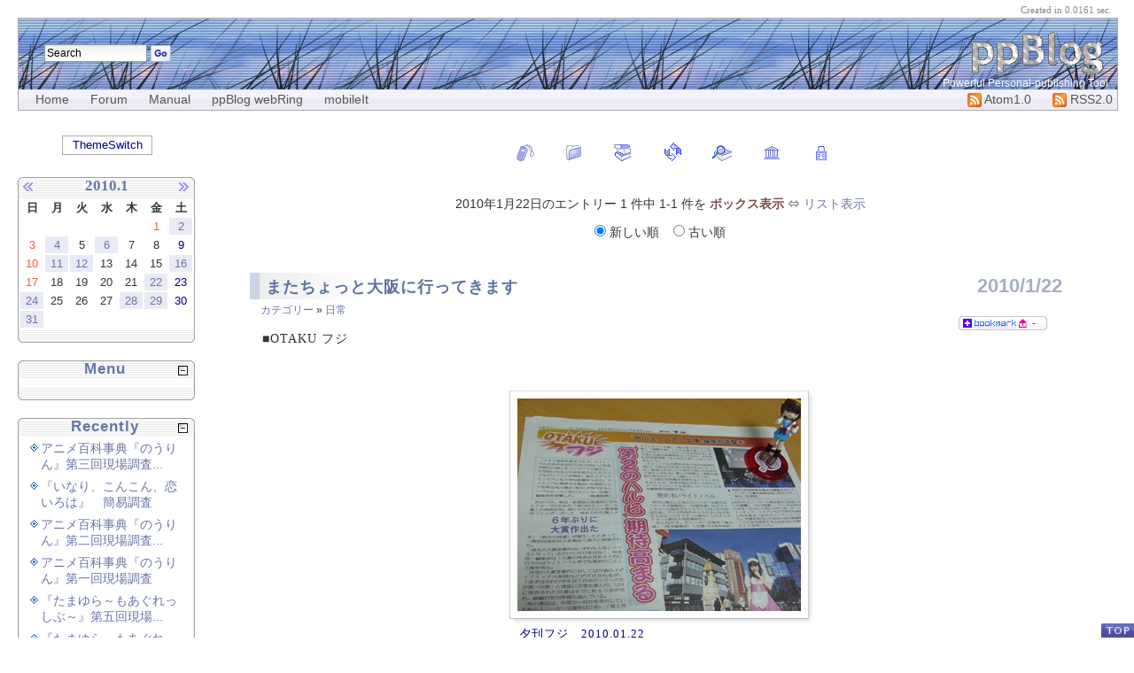

--- FILE ---
content_type: text/html; charset=UTF-8
request_url: http://www.kei-k.net/kei-ex2/index.php?mode=show&date=20100122
body_size: 6342
content:
<?xml version="1.0" encoding="UTF-8"?>
<!DOCTYPE html PUBLIC "-//W3C//DTD XHTML 1.0 Strict//EN"
                      "http://www.w3.org/TR/xhtml1/DTD/xhtml1-strict.dtd">
<html xmlns="http://www.w3.org/1999/xhtml" xml:lang="ja" lang="ja">
<head>
 <title>KEI-EXP2</title>
 <meta http-equiv="Content-Type" content="text/html; charset=utf-8" />
 <meta name="generator" content="ppBlog 1.8.8" />
 <meta http-equiv="content-style-type" content="text/css" />
 <meta http-equiv="content-script-type" content="text/javascript" />
 <meta http-equiv="imagetoolbar" content="no" />
 <link rel="shortcut icon" href="http://www.kei-k.net/kei-ex2/Images/favicon.ico" />
 <link rel="stylesheet" id="ppBlogCSS" href="http://www.kei-k.net/kei-ex2/theme/basic/basic.css" type="text/css" />
 <link rel="alternate" type="application/rss+xml" title="RSS2.0" href="http://www.kei-k.net/kei-ex2/feeds/rss2.0.xml" />
 <link rel="alternate" type="application/atom+xml" title="Atom feed" href="http://www.kei-k.net/kei-ex2/feeds/atom1.0.xml" />
 <link rel="alternate" href="http://www.kei-k.net/kei-ex2/feeds/gallery.rss" type="application/rss+xml" title="" id="gallery" />
 <script type="text/javascript" src="http://www.kei-k.net/kei-ex2/js/photoeffect.js" charset="utf-8"></script>
 <script type="text/javascript" src="http://www.kei-k.net/kei-ex2/js/oParts.js" charset="utf-8"></script>
 <script type="text/javascript" src="http://www.kei-k.net/kei-ex2/js/lib.js" charset="utf-8"></script>
 <base href="http://www.kei-k.net/kei-ex2/" />
</head>
<body id="weblog">
<div id="header">
 <h1>
  <a href="http://p2b.jp"><img src="theme/basic/Images/title.png" width="159" height="48" alt="ppBlog 1.8.8" /></a>
 </h1>
 <span>Powerful Personal-publishing Tool</span>
</div><!--#header-->

<div id="header-nav">
<ul id="navlist">
  <li><a href="index.php" title="サイトトップ" id="current">Home</a></li>
  <li><a href="http://forum.p2b.jp" title="ppBlogに関するフォーラムです">Forum</a></li>
  <li><a href="http://manual.p2b.jp" title="ppBlogのマニュアルです">Manual</a></li>
  <li><a href="http://p2b.jp/pages/ppBlog-webRing/" title="ppBlog使いの方々">ppBlog webRing</a></li>
  <li><a href="index.php?mode=mobile" title="ケータイにアドレス送信">mobileIt</a></li>
  <li class="feeds"><a href="./feeds/rss2.0.xml" title="ppBlog's update feed"><img src="theme/basic/Images/feed-icon16x16.png" width="16" height="16" alt="RSS2.0 feeds" /> RSS2.0</a></li>
  <li class="feeds"><a href="./feeds/atom1.0.xml" title="ppBlog's update feed"><img src="theme/basic/Images/feed-icon16x16.png" width="16" height="16" alt="Atom1.0 feeds" /> Atom1.0</a></li>
</ul>
</div><!--#header-nav-->

<div id="weblog-body">
<div id="main-column">

 
<div id="linkbar">
 <ul>
  <li class="tags"><a href="index.php?mode=tags"><img src="http://www.kei-k.net/kei-ex2/theme/basic/Images/tag.png" alt="Tags" title="タグ別" /></a></li>
  <li class="categories"><a href="index.php?mode=category"><img src="http://www.kei-k.net/kei-ex2/theme/basic/Images/category.png" alt="Category" title="カテゴリー別" /></a></li>
  <li class="archives"><a href="index.php?mode=archives"><img src="http://www.kei-k.net/kei-ex2/theme/basic/Images/archives.png" alt="Archives" title="アーカイブ別" /></a></li>
  <li class="top"><a href="http://www.kei-k.net/kei-ex2/"><img src="http://www.kei-k.net/kei-ex2/theme/basic/Images/refresh.png" alt="Main" title=" 更 新 " /></a></li>
  <li class="search"><a href="index.php?mode=search"><img src="http://www.kei-k.net/kei-ex2/theme/basic/Images/search.png" alt="Search" title="検索" /></a></li>
  <li><a href="index.php?mode=gallery"><img src="http://www.kei-k.net/kei-ex2/theme/basic/Images/gallery.png" alt="Gallery" title="画像ギャラリー" /></a></li>
    <li class="login"><a href="#weblog"><img id="login-entree" src="http://www.kei-k.net/kei-ex2/theme/basic/Images/login.png" alt="Login" title="ログイン" /></a></li>
 </ul>
</div>

 
 <div class="hidden">
  <script type="text/javascript" src="http://www.kei-k.net/kei-ex2/stat/get_env.js"></script>
  <noscript><p><img src="http://www.kei-k.net/kei-ex2/stat/get_env.php?q=0" width="1" height="1" alt="" /></p></noscript>
 </div>
 <div class="nav">
2010年1月22日のエントリー 1 件中 1-1 件を <strong>ボックス表示</strong> &hArr; <a href="index.php?mode=show&amp;date=20100122&amp;view=list" title="リスト表示に切り替えます">リスト表示</a>
<form id="asort1" action="index.php?mode=show&amp;date=20100122" method="post" style="display:inline;">
 <p>
  <input type="hidden" name="view" value="box" />
  <label title="日付の新しい順に記事を表示"><input type="radio" name="_asort" checked="checked" value="descend"
   onclick='o("#asort1").$.submit();' /> 新しい順 </label>&nbsp;&nbsp;
  <label title="日付の古い順に記事を表示"><input type="radio" name="_asort" value="ascend"
   onclick='o("#asort1").$.submit();' /> 古い順 </label>
 </p>
 </form>
</div><!--#nav-->

 
<!--
<rdf:RDF xmlns:rdf="http://www.w3.org/1999/02/22-rdf-syntax-ns#"
         xmlns:dc="http://purl.org/dc/elements/1.1/"
         xmlns:trackback="http://madskills.com/public/xml/rss/module/trackback/">
<rdf:Description
    rdf:about="http://www.kei-k.net/kei-ex2/index.php?UID=1264169123"
    trackback:ping="http://www.kei-k.net/kei-ex2/trackback.php?UID=1264169123"
    dc:identifier="http://www.kei-k.net/kei-ex2/index.php?UID=1264169123"
    dc:title="またちょっと大阪に行ってきます" />
</rdf:RDF>
-->

<div class="article" id="UID1264169123">
  <h2 class="article-title">
   <a href="index.php?UID=1264169123" title="PermaLink">またちょっと大阪に行ってきます</a>
  </h2>
  <p class="article-date">2010/1/22</p>
  <p class="article-category"><a href="index.php?mode=category">カテゴリー</a> &raquo; <a title="このカテゴリーを表示" href="index.php?mode=category&amp;aim=5pel5bi4-E"> 日常</a></p>
  <p class="social-bookmark"><img src="Images/sbm.png" class="sbm-entry" title="ソーシャルブックマークへの登録をします" alt="SBM:0	1264169123	またちょっと大阪に行ってきます	index.php?UID=1264169123" /><span class="sbm-count"> -</span></p>
  
  <div class="article-content">
■OTAKU フジ<br />
<br />

<div class="photo al-center" style="width: 329px;">
 <div class="shadow"><img src="PIX/1264169123_P1110429R.jpg" title="　　ファイル名: P1110429R.jpg&#13;&#10;ファイルサイズ: 95.9KB" width="320" height="240" alt="P1110429R" /></div> <div class="photo-caption" style="width: 320px;">夕刊フジ　2010.01.22</div></div>
<br />
<br />
<br />
久々の記事紹介ですね。<br />
今回は角川スニーカー文庫の紹介記事でした。スニーカー文庫といえば『涼宮ハルヒの憂鬱』！！<br />
読んだことないけどw　ハルヒは絵で売れたんでないのかと自分は思うのですがね、実際のところ<br />
はどうなんでしょうかね。自分もライトノベルは結構読みますが、電撃文庫の本が多いですね。記<br />
事によると電撃文庫も角川の一レーベルみたいですが、レーベルが違えば大分方向性が異なってき<br />
ているような気がします。<br />
最近は研修の一環で本を読まされているせいで、ライトノベルを読む機会がめっぽう減ってしまい<br />
ましたが、読めるならもっと読んでみたいですね。今後はどんなライトノベルが出てくるのか期待<br />
しつつ明日に備えることにしますか。<br />
<br />
<br />
ということで、休日の大半は大阪で過ごすことになりそうです。<br />
しかも、日本橋は目前にして今回はスルーになりそうな予感・・・<br />
<br />
<!--END-->
</div><!--#article-content-->
  <p class="article-posted">
   &mdash; posted by kei.k at 11:05 pm &nbsp;<!--index.php?UID=1264169123-->
   <img class="article-icon" src="theme/basic/Images/comment-icon.png" alt="comment" /><a title="コメント投稿はこちらからどうぞ" href="index.php?UID=1264169123#comment">Comment [0]</a>&nbsp;
   <img class="article-icon" src="theme/basic/Images/trackback-icon.png" alt="ping" /><a title="トラックバックはここから" href="index.php?UID=1264169123#trackback">TrackBack [0]</a>
  </p>
  <div class="article-bottom"></div>
</div><!--#article-->



<div class="nav">
2010年1月22日のエントリー 1 件中 1-1 件を <strong>ボックス表示</strong> &hArr; <a href="index.php?mode=show&amp;date=20100122&amp;view=list" title="リスト表示に切り替えます">リスト表示</a>
<form id="asort2" action="index.php?mode=show&amp;date=20100122" method="post" style="display:inline;">
 <p>
  <input type="hidden" name="view" value="box" />
  <label title="日付の新しい順に記事を表示"><input type="radio" name="_asort" checked="checked" value="descend"
   onclick='o("#asort2").$.submit();' /> 新しい順 </label>&nbsp;&nbsp;
  <label title="日付の古い順に記事を表示"><input type="radio" name="_asort" value="ascend"
   onclick='o("#asort2").$.submit();' /> 古い順 </label>
 </p>
 </form>
</div><!--#nav-->



 <div id="search-box">  <form action="index.php" method="post">
   <p>
    <input type="hidden" name="mode" value="search" />
    <input id="q" type="text" name="words" value="Search" onfocus="this.value='';" />
    <input id="submit" type="image" src="theme/basic/Images/search-button.png" alt="Go" title="Go" />
   </p>
  </form></div><!--#search-box-->
 <div id="pp-counter"></div><!--#pp-counter-->
 <div id="theme-selector" title="テーマを切り替えます">ThemeSwitch</div>
 <div id="rendering-time">Created in 0.0161 sec.</div><!--#rendering-time-->
 <div id="login-info"></div>
 
</div><!--#main-column-->
</div><!--#weblog-body-->

<div id="left-column">

 <div id="calendar">
  <div class="calendar-top">
   <div class="prev-month"><a href="index.php?date=200912"><img src="theme/basic/Images/prev.png" alt="prev" title="先月を表示" /></a></div>
   <div class="calendar-cap">2010.1</div>
   <div class="next-month"><a href="index.php?date=201002"><img src="theme/basic/Images/next.png" alt="next" title="来月を表示" /></a></div>
  </div><!-- #calendar-top -->

 <div class="calendar-body">
  <table summary="月間カレンダー">
   <thead><tr><th>日</th><th>月</th><th>火</th><th>水</th><th>木</th><th>金</th><th>土</th></tr></thead>
   <tbody>
   <tr>
    <td class="blank">&nbsp;</td>
    <td class="blank">&nbsp;</td>
    <td class="blank">&nbsp;</td>
    <td class="blank">&nbsp;</td>
    <td class="blank">&nbsp;</td>
    <td class="Holiday" title="元日">1</td>
    <td class="Sat daySubmit" title="2010年が始まりました"><a href="index.php?mode=show&amp;date=20100102" class="event">2</a></td>
   </tr>
   <tr>
    <td class="Sun">3</td>
    <td class="daySubmit" title="正月の風景　～初詣編～"><a href="index.php?mode=show&amp;date=20100104" class="event">4</a></td>
    <td>5</td>
    <td class="daySubmit" title="2009年を振り返って　-その1-"><a href="index.php?mode=show&amp;date=20100106" class="event">6</a></td>
    <td>7</td>
    <td>8</td>
    <td class="Sat">9</td>
   </tr>
   <tr>
    <td class="Sun">10</td>
    <td class=" Holiday daySubmit" title="地域の制約を超えるべく etc.
 成人の日"><a href="index.php?mode=show&amp;date=20100111" class="event">11</a></td>
    <td class="daySubmit" title="N-X　次期ノートブックPC計画"><a href="index.php?mode=show&amp;date=20100112" class="event">12</a></td>
    <td>13</td>
    <td>14</td>
    <td>15</td>
    <td class="Sat daySubmit" title="2010年の抱負　および　2009年を振り返って -その2- etc."><a href="index.php?mode=show&amp;date=20100116" class="event">16</a></td>
   </tr>
   <tr>
    <td class="Sun">17</td>
    <td>18</td>
    <td>19</td>
    <td>20</td>
    <td>21</td>
    <td class="daySubmit" title="またちょっと大阪に行ってきます"><a href="index.php?mode=show&amp;date=20100122" class="event">22</a></td>
    <td class="Sat">23</td>
   </tr>
   <tr>
    <td class="Sun daySubmit" title="ちょっと大阪にいってきました"><a href="index.php?mode=show&amp;date=20100124" class="event">24</a></td>
    <td>25</td>
    <td>26</td>
    <td>27</td>
    <td class="daySubmit" title="N-X計画可決"><a href="index.php?mode=show&amp;date=20100128" class="event">28</a></td>
    <td class="daySubmit" title="ちょっと麻雀うってきます"><a href="index.php?mode=show&amp;date=20100129" class="event">29</a></td>
    <td class="Sat">30</td>
   </tr>
   <tr>
    <td class="Sun daySubmit" title="☆☆☆　ほしみっつ"><a href="index.php?mode=show&amp;date=20100131" class="event">31</a></td>
    <td class="blank">&nbsp;</td>
    <td class="blank">&nbsp;</td>
    <td class="blank">&nbsp;</td>
    <td class="blank">&nbsp;</td>
    <td class="blank">&nbsp;</td>
    <td class="blank">&nbsp;</td>
   </tr>
   </tbody>
  </table>
 </div><!--#calendar-body-->
 <div class="calendar-bottom">&nbsp;</div></div><!--#calendar-->
 <div id="pages"><h3 class="sidebar-cap" title="Menu"><span class="expand-icon" title="閉じる"></span> Menu</h3>
   <ul class="sidebar-body sidebar-pages" style="display:block;">
   </ul>
   <div class="sidebar-foot"></div><!--#sidebar-pages-->
</div><!--#pages-->
 
 <div id="recently"><h3 class="sidebar-cap" title="Recently"><span class="expand-icon" title="閉じる"></span> Recently</h3>
   <ul class="sidebar-body sidebar-recently" style="display:block;">
     <li><a href="index.php?UID=1396271392" title="アニメ百科事典『のうりん』第三回現場調査　11～12話分 2014/03/31">アニメ百科事典『のうりん』第三回現場調査...</a></li>
     <li><a href="index.php?UID=1392639353" title="『いなり、こんこん、恋いろは』　簡易調査 2014/02/17">『いなり、こんこん、恋いろは』　簡易調査</a></li>
     <li><a href="index.php?UID=1391264432" title="アニメ百科事典『のうりん』第二回現場調査　長良川鉄道現場調査（事前措置） 2014/02/01">アニメ百科事典『のうりん』第二回現場調査...</a></li>
     <li><a href="index.php?UID=1390226867" title="アニメ百科事典『のうりん』第一回現場調査 2014/01/20">アニメ百科事典『のうりん』第一回現場調査</a></li>
     <li><a href="index.php?UID=1382014294" title="『たまゆら～もあぐれっしぶ～』第五回現場調査 　そして…旅立ちの季節、なので 2013/10/17">『たまゆら～もあぐれっしぶ～』第五回現場...</a></li>
     <li><a href="index.php?UID=1377006488" title="『たまゆら～もあぐれっしぶ～』第三回現場調査 　もう届かない笑顔を訪ねて、なので 2013/08/20">『たまゆら～もあぐれっしぶ～』第三回現場...</a></li>
     <li><a href="index.php?UID=1376289323" title="『たまゆら～もあぐれっしぶ～』第二回現場調査 2013/08/12">『たまゆら～もあぐれっしぶ～』第二回現場...</a></li>
     <li><a href="index.php?UID=1374759437" title="新カメラ配備 2013/07/25">新カメラ配備</a></li>
     <li><a href="index.php?UID=1374410090" title="叡山電車　「まんがタイムきらら」コラボヘッドマーク車両 2013/07/21">叡山電車　「まんがタイムきらら」コラボヘ...</a></li>
     <li><a href="index.php?UID=1373359584" title="アニメ百科事典『有頂天家族』第一回現場調査 2013/07/09">アニメ百科事典『有頂天家族』第一回現場調...</a></li>
   </ul>
   <div class="sidebar-foot"></div><!--#sidebar-recently-->
</div><!--#recently-->
 <div id="tags"><h3 class="sidebar-cap" title="Tags"><span class="expand-icon" title="閉じる"></span> Tags</h3>
   <ul class="sidebar-body sidebar-tags" style="display:block;"><li class="no-tag" title="タグは使われていません">no tag used</li>
   </ul>
   <div class="sidebar-foot"></div><!--#sidebar-tags-->
</div><!--#tags-->
 <div id="comments"><h3 class="sidebar-cap" title="Comments"><span class="expand-icon" title="閉じる"></span> Comments</h3>
   <ul class="sidebar-body sidebar-comments" style="display:block;">
     <li><a title="アニメ百科事典『のうりん』第一回現場調査 2014/01/20" href="index.php?UID=1390226867#responses">アニメ百科事典『のうりん』第一...</a>
      <ul>
       <li class="nest1" title="01/21 21:21PM"> <a href="index.php?UID=1390226867#CID1390306917">くらむぼん</a></li>
      </ul>
     </li>
   </ul>
   <div class="sidebar-foot"></div><!--#sidebar-comments-->
</div><!--#comments-->
 <div id="categories"><h3 class="sidebar-cap" title="Category"><span class="expand-icon" title="閉じる"></span> Category</h3>
   <ul class="sidebar-body sidebar-categories" style="display:block;">
     <li class="main-category"><a href="index.php?mode=category&amp;aim=5pelIOiomA-E">日 記 [ 30 ] </a></li>
     <li class="main-category"><a href="index.php?mode=category&amp;aim=music">音 楽 [ 5 ] </a></li>
     <li class="main-category"><span>moblog [ 0 ]</span></li>
     <li class="main-category"><a href="index.php?mode=category&amp;aim=5pel5bi4-E">日常 [ 62 ] </a></li>
     <li class="main-category"><a href="index.php?mode=category&amp;aim=44GK55-l44KJ44Gb-E">お知らせ [ 3 ] </a></li>
     <li class="main-category"><a href="index.php?mode=category&amp;aim=44Gd44Gu5LuW-E">その他 [ 8 ] </a></li>
     <li class="main-category"><a href="index.php?mode=category&amp;aim=5peF-E">旅 [ 35 ] </a></li>
     <li class="main-category"><a href="index.php?mode=category&amp;aim=44ON44K_-E">ネタ [ 21 ] </a></li>
     <li class="main-category"><a href="index.php?mode=category&amp;aim=55S75YOP-E">画像 [ 16 ] </a></li>
     <li class="main-category"><a href="index.php?mode=category&amp;aim=5oCd6ICD-E">思考 [ 11 ] </a></li>
     <li class="main-category"><a href="index.php?mode=category&amp;aim=Hobby">Hobby [ 47 ] </a></li>
     <li class="sub-category"><a href="index.php?mode=category&amp;aim=Hobby/Rollei–35S">Rollei 35S [ 5 ] </a></li>
     <li class="sub-category"><span>EOS 60D [ 0 ]</span></li>
     <li class="sub-category"><a href="index.php?mode=category&amp;aim=Hobby/figure">figure [ 2 ] </a></li>
     <li class="main-category"><a href="index.php?mode=category&amp;aim=5LuV5LqL-E">仕事 [ 4 ] </a></li>
     <li class="main-category"><a href="index.php?mode=category&amp;aim=44Kk44OZ44Oz44OI-E">イベント [ 15 ] </a></li>
     <li class="main-category"><a href="index.php?mode=category&amp;aim=44OV44Op44Kw-E">フラグ [ 20 ] </a></li>
     <li class="main-category"><a href="index.php?mode=category&amp;aim=44Ky44O844Og-E">ゲーム [ 19 ] </a></li>
     <li class="main-category"><a href="index.php?mode=category&amp;aim=5paZ55CG-E">料理 [ 1 ] </a></li>
     <li class="main-category"><a href="index.php?mode=category&amp;aim=6Z2e5pel5bi4-E">非日常 [ 92 ] </a></li>
     <li class="main-category"><a href="index.php?mode=category&amp;aim=MuasoeWFg-aWh-WMlumBuueUow-E">2次元文化遺産 [ 16 ] </a></li>
     <li class="main-category"><a href="index.php?mode=category&amp;aim=44Ki44OL44Oh-E">アニメ [ 15 ] </a></li>
     <li class="main-category"><a href="index.php?mode=category&amp;aim=44Ki44OL44Oh55m-56eR5LqL5YW4-E">アニメ百科事典 [ 50 ] </a></li>
     <li class="sub-category"><a href="index.php?mode=category&amp;aim=44Ki44OL44Oh55m-56eR5LqL5YW4-E/44Gf44G-44KG44KJ-E">たまゆら [ 5 ] </a></li>
     <li class="sub-category"><span>夏色キセキ [ 0 ]</span></li>
     <li class="sub-category"><span>中二病でも恋がしたい！ [ 0 ]</span></li>
     <li class="sub-category"><a href="index.php?mode=category&amp;aim=44Ki44OL44Oh55m-56eR5LqL5YW4-E/44Ks44O844Or44K677yG44OR44Oz44OE44Kh44O8-E">ガールズ＆パンツァー [ 3 ] </a></li>
     <li class="sub-category"><span>ひだまりスケッチ×ハニカム [ 0 ]</span></li>
     <li class="sub-category"><a href="index.php?mode=category&amp;aim=44Ki44OL44Oh55m-56eR5LqL5YW4-E/44Gf44G-44GT44G-44O844GR44Gj44Go-E">たまこまーけっと [ 2 ] </a></li>
     <li class="sub-category"><a href="index.php?mode=category&amp;aim=44Ki44OL44Oh55m-56eR5LqL5YW4-E/5pyJ6aCC5aSp5a625peP-E">有頂天家族 [ 1 ] </a></li>
     <li class="sub-category"><a href="index.php?mode=category&amp;aim=44Ki44OL44Oh55m-56eR5LqL5YW4-E/44Gu44GG44KK44KT-E">のうりん [ 3 ] </a></li>
     <li class="sub-category"><a href="index.php?mode=category&amp;aim=44Ki44OL44Oh55m-56eR5LqL5YW4-E/57Ch5piT6Kq_5p-7-E">簡易調査 [ 1 ] </a></li>
     <li class="main-category"><a href="index.php?mode=category&amp;aim=5a6J5YWo5aCx5ZGK-E">安全報告 [ 1 ] </a></li>
     <li class="main-category"><span>注意事象 [ 0 ]</span></li>
     <li class="main-category"><span>気がかり事象 [ 0 ]</span></li>
     <li class="main-category"><a href="index.php?mode=category&amp;aim=UEPjg7tJVA-E">PC・IT [ 1 ] </a></li>
   </ul>
   <div class="sidebar-foot"></div><!--#sidebar-categories-->
</div><!--#categories-->
 <div id="trackbacks"><h3 class="sidebar-cap" title="Trackbacks"><span class="expand-icon" title="閉じる"></span> Trackbacks</h3>
   <ul class="sidebar-body sidebar-trackbacks" style="display:block;">
<li class="no-ping" title="今のところトラックバックはありません">no trackback</li>
   </ul>
   <div class="sidebar-foot"></div><!--#sidebar-trackbacks-->
</div><!--#trackbacks-->
 <div id="archives"><h3 class="sidebar-cap" title="Archives"><span class="expand-icon" title="閉じる"></span> Archives</h3>
   <ul class="sidebar-body sidebar-archives" style="display:block;">
     <li><a href="index.php?date=201403&amp;view=box">2014年03月 [1]</a></li>
     <li><a href="index.php?date=201402&amp;view=box">2014年02月 [2]</a></li>
     <li><a href="index.php?date=201401&amp;view=box">2014年01月 [1]</a></li>
     <li><a href="index.php?date=201310&amp;view=box">2013年10月 [1]</a></li>
     <li><a href="index.php?date=201308&amp;view=box">2013年08月 [2]</a></li>
     <li><a href="index.php?mode=archives" title="すべてのアーカイブを表示">all</a></li>
     </ul>
   <div class="sidebar-foot"></div><!--#sidebar-archives-->
</div><!--#archives-->
 <div id="others"><h3 class="sidebar-cap" title="Others"><span class="expand-icon" title="閉じる"></span> Others</h3>
   <ul class="sidebar-body sidebar-others" style="display:block;">     <li><a href="feeds/rss2.0.xml"><img src="Images/rss20.png" alt="RSS2.0" class="micro-banner" /></a></li>
     <li><a href="feeds/atom1.0.xml"><img src="Images/atom10.png" alt="atom1.0" class="micro-banner" /></a></li>
     <li><a href="http://validator.w3.org/check/referer"><img src="Images/xhtml10.png" alt="valid XHTML1.0" class="micro-banner" /></a></li>
     <li><a href="http://jigsaw.w3.org/css-validator/"><img src="Images/w3c-css.png" alt="valid CSS2" class="micro-banner" /></a></li>
     <li><a href="http://p2b.jp"><img src="Images/ppblog180.png" alt="Credit" class="micro-banner" title="ppBlog1.8.8 powered" /></a></li>

   </ul>
   <div class="sidebar-foot"></div><!--#sidebar-others-->

  <div id="blog-bar"></div>
 </div><!--#others--> 

</div><!--#left-column-->

<div id="footer">
  <p><a id="pageTop" href="#weblog" title="ページのトップに移動します">PageTop</a></p>
  <p>A ppBlog user. Powered by <a href="http://p2b.jp/" title="ppBlog - the powerful personal-publishing tool">ppBlog</a></p>
</div><!--footer-->

</body>
</html>

--- FILE ---
content_type: application/javascript
request_url: http://www.kei-k.net/kei-ex2/js/oParts.js
body_size: 6971
content:
if(typeof oParts == "undefined") var oParts = {};

oParts.version = '20091022.005350';

oParts.client = {
     w3c : !!window.getComputedStyle,
    MSIE : /*@cc_on!@*/false,
     IE6 : false/*@||!window.XMLHttpRequest@*/,
     IE7 : false/*@||!!window.XMLHttpRequest@*/,
     IE8 : false/*@||!!document.documentMode@*/,
   Opera : !!(navigator.userAgent.toLowerCase().match(/opera/)),
   Gecko : !!window.GeckoActiveXObject,
  Webkit : !!(navigator.userAgent.toLowerCase().match(/webkit/))
};

oParts.events = [];
oParts.callee = [];
oParts.queryCache = {};

try {
 var scripts = document.getElementsByTagName('script');
 oParts.baseURL = scripts[scripts.length - 1].src.replace(/js\/.+$/, '');
} catch(e){ oParts.baseURL = '';}


(function(){
 var w = window, d = document, de = d.documentElement, UD = 'undefined';
 var client = oParts.client;

 function Parts(parts, context){
  this.oparts = [];
  var _o;
  switch (typeof parts){
   case 'string' :
    _o = oParts.query(parts, context);
    this.size = (_o && _o.length) ? _o.length : _o ? 1 : 0;
    if(this.size){ 
     for(var j = 0; j < this.size; j++){
      att(this, _o[j]);
      this.oparts[this.oparts.length] = _o[j];
     }
    }
    break;
   case 'object' :
    if(parts instanceof Array){
     this.size = 0;
     for (var j = 0; _o = parts[j++];){
      if(_o){
       this.size++;
       this.oparts[this.oparts.length] = _o.$;
      }
     }
    } else {
     this.size = 1;
     att(this, parts);
     this.oparts[this.oparts.length] = parts;
    }
    break;
  }
  return this;
 }
 
 function att(a, b){
  a.$ = b;
  try { a.id = b.id; } catch(e) { a.id = null;};
  try { a.className = b.className; } catch(e){ a.className = null;};
 }
 Parts.prototype = {
  item : function(i){ return o(this.oparts[i]);},
  parent : function(n){
   var N = !n ? 1 : n, p = 'this.$';
   for(var i = 1; i <= N; i++){
    p += '.parentNode';
    if(!eval(p)) return null;
   }
   return o(eval(p));
  },
  child : function(n){
   var cn = this.$.childNodes, c = cn[n];
   if(c && c.nodeType != 1) while(c.nodeType != 1) c = c.nextSibling;
   return c ? o(c) : null;
  },
  sib : function(n){
   var N = n < 0 ? -n : n, sb = n < 0 ? '.previousSibling' : '.nextSibling', s = 'this.$';
   for(var i = 1; i <= N; i++){
    s += sb;
    if(!eval(s)) return null;
    if(eval(s).nodeType != 1) N++;
   }
   return o(eval(s));
  },
  visible : function(){
   return (this.css('display') != 'none') * 1;
  },
  show : function(a){
   if(a){ var s;
    if(client.Gecko) s = 'display: -moz-inline-stack; display:inline-block;';
    else if(client.MSIE) s = 'overflow:hidden; zoom: 1; display:inline;';
    else s = 'display: inline;'; this.css(s);
   } else this.css('display: block;'); return this;
  },
  hide : function(){
   this.css('display: none;'); return this;
  },
  toggle : function(){
   this.css('display:' + ['block','none'][this.visible()]); return this;
  },
  view : function(b){
   if(b === 2) {this.show().$.scrollIntoView(true); return this;}
   if(this.visible()) this.$.scrollIntoView(b);
   return this;
  },
  inview : function(){
   return (Number(oParts.metrics(3) + oParts.metrics(1)) - this.$.offsetTop) > 0 ? 1 : 0;
  },
  focus : function(a){ !a ? this.$.focus() : this.view(0).$.focus(); return this;},
  html : function(s, add){
   var v = []; this.each(function(o){
    if(s){
     if(add){
      switch (add){
       case 'before' : case -1 : o.innerHTML = (s + o.innerHTML); break;
       default  : o.innerHTML += s;
      }
     } else o.innerHTML = s;
    } else v[v.length] = o.innerHTML;
   });
   return s ? this : v.length == 1 ? v[0].toString() : v;
  },
  title : function(s){
   var v = []; this.each(function(o){
    if(s) o.title = s; else v[v.length] = o.title;
   });
   return s ? this : v.length == 1 ? v[0] : v;
  },
  value : function(s){
   var v = []; this.each(function(o){
    if(s || s == '') o.value = s; else v[v.length] = o.value;
   });
   return s ? this : v.length == 1 ? v[0] : v;
  },
  contains : function(child){
   while (child.parentNode){
    child = child.parentNode;
    if(child == this.$) return true;
   }
   return false;
  },
  checked : function(){
   var v = []; this.each(function(o){
    v[v.length] = (o.checked ? 1 : 0);
   });
   return v.length == 1 ? v[0] : v;
  },
  src : function(s){
   if(s) this.$.src = s; else return this.$.src;
   return this;
  },
  subst : function (a, b){
   this.html(this.html().replace(a, b));
   return this;
  },
  clone : function(b){
   return o(this.$.cloneNode(b));
  },
  klass : function(c){
   if(c){
    return !this.$.className ? 0 : (' ' + this.$.className + ' ').indexOf(c) > 0 ? 1 : 0;
   } else return this.$.className;
  },
  css : function(exp){
   return exp.indexOf(':') > 0 ? this.setCSS(exp) : this.getCSS(exp);
  },
  setCSS : function(css){
   this.each(function(o){
    css.split(/;/).forEach(function(v){
     if(v.indexOf(':') > 0){
      v = v.split(/:/); var p = v.shift().trim(), s = v.join(':').trim() || '';
      if(/^0\.\d+$/.test(s) && s < 0.001) s = 0;
      p = p.replace(/-\D/g, function(m){ return m.charAt(1).toUpperCase()});
      if(p.indexOf('pacity') > 0){
       if(client.MSIE) o.style.zoom = 1;
       p = client.MSIE ? 'filter' : 'opacity';
       s = client.MSIE ? 'alpha(opacity=' + (parseFloat(s) * 100).toFixed(3) + ')' : parseFloat(s).toFixed(3);
      }
      if(p=='float') p = client.MSIE ? 'styleFloat' : 'cssFloat';
      
      if(s != UD){ try { o.style[p] = s; } catch (e){;}}
     }
    });
   });
   return this;
  },
  getCSS : function(prop){
   var v = null, o = this.$;
   if(d.defaultView){
    prop = prop.replace(/([A-Z])/g, '-$1').toLowerCase();
    if(prop.indexOf('border') != -1){
     prop = prop.replace(/border\-(\w+)$/, 'border-left-$1');
    }
    v = d.defaultView.getComputedStyle(o, null).getPropertyValue(prop);
   } else if(o.currentStyle){
    prop = prop.replace(/-\D/g, function(m){ return m.charAt(1).toUpperCase()});
    var cs = o.currentStyle, md = 'medium';
    switch (prop){
     case 'width' : 
      var bl = cs.borderLeftWidth; bl = bl == md ? 0 : parseInt(bl);
      var br = cs.borderRightWidth; br = br == md ? 0 : parseInt(br);
      v = o.offsetWidth - bl - br; break;
     case 'height' :
      var bt = cs.borderTopWidth; bt = bt == md ? 0 : parseInt(bt);
      var bb = cs.borderBottomWidth; bb = bb == md ? 0 : parseInt(bb);
      v = o.offsetHeight - bt - bb; break;
     case 'opacity' :
      o.style.zoom = 1; v = cs.filter.match(/opacity=([^)]+)/)[1] / 100; break;
     case 'float' : v = cs.styleFloat; break;
     default : v = cs[prop];
    }
    if(v == md) v = 2;
   } else v = o.style[prop];
   return /px$/.test(v) ? parseInt(v) : v;
  },
  moveTo : function(x, y){
   this.each(function(o){
    o.style.position = 'absolute';
    if(x != null) {o.style.left = parseInt(x) + 'px'; this.X = x;}
    if(y != null) {o.style.top = parseInt(y) + 'px'; this.Y = y;}
   });
   return this;
  },
  sizeTo : function(w, h){
   this.each(function(o){
    if(w != null) {o.style.width = parseInt(w) + 'px'; this.W = w;}
    if(h != null) {o.style.height = parseInt(h) + 'px'; this.H = h;}
   });
   return this;
  },
  dimension : function(x, y, w, h, pos){
   this.moveTo(x, y).sizeTo(w, h); if(pos) this.css('position:relative;'); return this;
  },
  rect : function(s){
   var self = this.$;
   return s === 0 ? self.offsetWidth : s === 1 ? self.offsetHeight : [self.offsetWidth, self.offsetHeight];
  },
  offset : function(s){
   var v, $ = this.$;
   if($.getBoundingClientRect){
    var r = $.getBoundingClientRect();
    if(s === 0) v = parseInt(r.left + de.scrollLeft - 2);
    else if(s === 1) v = parseInt(r.top + de.scrollTop - 2);
    else v = [r.left + de.scrollLeft - 2, r.top + de.scrollTop - 2];
   } else {
    var x = 0, y = 0;
    while ($.offsetParent){
     x += ($.offsetLeft); y += $.offsetTop; $ = $.offsetParent;
    }
    if(client.Webkit && !w.getSearchEngine){
     x += d.body.offsetLeft; y += d.body.offsetTop;  
    }
    v = s === 0 ? parseInt(x) : s === 1 ? parseInt(y) : [parseInt(x), parseInt(y)];
   }
   return v;
  },
  addBefore : function(el){
   if(el.$) el = el.$;
   this.$.parentNode.insertBefore(el, this.$);
   return this;
  },
  addAfter : function(el){
   this.parent().addChild(el, this.$.nextSibling);
   return this;
  },
  addChild : function(a, b){
   if(!(a instanceof Array)) a = [a];
   for(var el, i = 0; el = a[i++];){
    if(el.$) el = el.$;
    if(b){
     if(b.$) b = b.$;
     this.$.insertBefore(el, b);
    } else this.$.appendChild(el);
   }
   return this;
  },
  deleteChild : function(a){
   if(!(a instanceof Array)) a = [a];
   for(var i = 0; el = a[i++];){
    if(el.$) el = el.$; this.$.removeChild(el);
   }
   return this;
  },
  away : function(){
   this.each(function(o){
    o.parentNode.removeChild(o); o = null;
   });
   return this;
  },
  await : function(ms, F){
   this.each(function(o){
    o.ticker = setTimeout(function(){ F.apply(o, arguments); }, ms);
   });
  },
  fade : function(delay, mode, speed, step, callback){
   delay = delay || 500; mode = mode || 'OUT';
   speed = speed || 30; step = step || 0.1;
   this.await(delay, function(e){ var el = o(this);
    o.onFade = true;
    switch(mode){
     case 'OUT' : var op = 1.0, rnd = Math.round(op/step);
      (function(o){
       o.css('opacity:'+ (op -= step));
       if(op < 0.001){
        o.hide().css('opacity:1');
        if(this.ticker){
         clearTimeout(this.ticker); this.ticker = null;
        }
        if(callback) callback(); return;
       }
      }).loop(speed, rnd)(el);
     break;
     case 'IN' : var op = 0, rnd = Math.round(1/step);
      el.css('opacity:0');
      (function(o){
       o.css('opacity:'+ (op += step));
       if(op >= 1){
        o.show().css('opacity:1');
        if(this.ticker){
         clearTimeout(this.ticker); this.ticker = null;
        }
        if(callback) callback(); return;
       }
      }).loop(speed, rnd)(el);
     break;
    }
   });
  },
  each : function(F, index){
   for (var i = 0, l = this.oparts.length; i < l; ++i){
    if(this.$break) break;
    F.call(this, this.oparts[i], i);
   }
   return this;
  },
  cancelEvent : function(){
   this.each(function(){
    if(oParts.evt){
     oParts.evt.preventDefault();
     oParts.evt.stopPropagation();
    }
   });
   return this;
  },
  on : function(evType, F){
   var listener = function(o){
    var ev = evType.split('|');
    for (var i = 0, l = ev.length; i < l; i++){
     var evi = ev[i], evRef = '_' + evi;
     if(!Object.prototype.hasOwnProperty.call(o, evRef)){
      o[evRef] = [];
      o['on' + evi] = function(e){
       e = e || ieev(w.event);
       for(var i in this[evRef]){ this[evRef][i].apply(this, [e]);}
      }
     } else for(var j in o[evRef]){ if(o[evRef][j] === F) return;}
     o[evRef].push(F);
     oParts.events.push([o, evRef]);
    }
    o = null;
   }
   this.each(function(o){ listener(o)});
  },
  off : function(evType, F){
   var listener = function(o){
    var evRef = '_' + evType;
    if(o[evRef]){
     for(var i in o[evRef]) if(o[evRef][i] === F) delete o[evRef][i];
     if(oParts.isEmpty(o[evRef])) delete o[evRef];
    }
   }
   this.each(function(o){ listener(o)});
  }
 }; //#prototype
 w.o = function(a, context, htmlelement){
  var element = new Parts(a, context || d);
  if(!element.size) delete element;
  return element.size ? element : null;
 }
  
 function ieev(e){
  e.preventDefault = new Function('event.returnValue = false;');
  e.stopPropagation = new Function('event.cancelBubble = true;');
  e.target = e.srcElement;
  e.relatedTarget = /out/.test(e.type) ? e.toElement : e.fromElement;
  e.pageX = de.scrollLeft + e.clientX || d.body.scrollLeft + e.clientX || 0;
  e.pageY = de.scrollTop + e.clientY || 0;
  e.which = e.keyCode;
  return e;
 };

 Parts.extend = function(name, method){
  if(!Parts.prototype[name]){
   Parts.prototype[name] = method;
  }
 };

 o(w).on('unload', function(){
  if(!oParts || !oParts.events) return;
  for (var i = 0, ev, oe; oe = oParts.events[i++];){
   ev = oe[i]; if(ev && ev[0]) ev[0][ev[1]] = null;
  }
  oParts = null;
  Function.prototype.await = Function.prototype.loop = null; // IE
 });

 oParts.start = function(F){
  for(var i in oParts.callee) if(oParts.callee[i] !== F) oParts.callee.push(F);
  if(client.Gecko || client.Opera || client.Webkit){
   d.addEventListener('DOMContentLoaded', F, false);
  } else if(client.MSIE){
   (function(){
    try { de.doScroll("left"); } catch(e){ setTimeout(arguments.callee, 1); return;}
    F();
   })();
  } else o(w).on('load', F);
 };
 
 [].forEach || (Array.prototype.forEach = function(F){
  var i, l = this.length;
  for (i = 0; i < l; i++){
   if(typeof F != 'function') return;
   if(i in this) F.call(arguments[0], this[i], i, this);
  }
 });
 var EVENTS = 'MOUSEDOWN|MOUSEUP|MOUSEOVER|MOUSEOUT|MOUSEMOVE|MOUSEDRAG|CLICK|DBLCLICK|KEYPRESS|KEYDOWN|KEYUP';
 if(client.w3c){
  EVENTS.split('|').forEach(function(e){
   w.addEventListener(e.toLowerCase(), function(e){ oParts.evt = e}, true);
  });
 } else {
  EVENTS.split('|').forEach(function(e){
   d.attachEvent('on' + e.toLowerCase(), function(){ oParts.evt = ieev(event);});
  });
 }

 oParts.target = function(a){
  try {
   var tar = oParts.evt.target;
   if(a === 0) return o(tar).offset(0); // x-offset
   if(a === 1) return o(tar).offset(1); // y-offset
   if(a === 2) return [o(tar).offset(0), o(tar).offset(1)]; // x, y-offset
   return o(tar);
  } catch(e){ return null;}
 }

 oParts.create = function(tag, css, parent, fly){
  var I = tag.indexOf('#'), C = tag.indexOf('.'); fly = fly || false;
  var el = d.createElement(tag.split(/[#\.]/)[0]);
  var context = parent || d.body;
  if(I > 0) el.id = tag.slice(I + 1);
  if(C > 0) el.className = tag.slice(C + 1);
  if(!fly){
   if(context.$) context = context.$;
   context.appendChild(el);
   el = el.id ? o(tag.slice(I)) : el.className ? o(tag.slice(C)) : o(el);
  } else el = o(el);
  if(css) el.setCSS(css);
  return el;
 };
 
 oParts.fragment = function(nodes){
  var frag, div = d.createElement('div'); div.innerHTML = nodes;
  frag = d.createDocumentFragment();
  while (div.firstChild) frag.appendChild(div.firstChild);
  return frag;
 };

})();

oParts.isEmpty = function(ob){
 for(var i in ob) return false; return true;
};
 
oParts.search = function(rex, array){
 for (var i = 0, l = array.length, m = null; i < l; i++){
  m = rex.test(array[i]);
  if(m) return array[i];
 }
 return m;
};

oParts.metrics = function(w){
 var d = document, de = d.documentElement;
 switch (w){
  case 'w' : case 0 : return de.clientWidth || self.innerWidth || d.body.clientWidth || 0;
  case 'h' : case 1 : return self.innerHeight || de.clientHeight || d.body.clientHeight || 0;
  case 'dh': case 2 : return de.scrollHeight || d.body.scrollHeight || 0;
  case 'sc': case 3 : return window.pageYOffset || de.scrollTop || d.body.scrollTop || 0;
  default: return 0;
 }
}

oParts.scroll = function(amountY, delay, step, interval){
 delay = delay || 500, interval = interval || 1;
 if(oParts.client.Webkit) interval = interval * 30;
 (function(){
   var a = step || 20, s = arguments[0] / a;
   var yy = [];
   for (var i = 0; i < a; i++) yy[i] = oParts.metrics(3) + s * i;
   var i = 0, t = setInterval(function(){ window.scrollTo(0, yy[i++]); if(i >= a) clearInterval(t);}, interval);
 }).await(delay)(amountY);
}

oParts.imgloader = function(hash, path){
 for(var name in hash){
  eval(name+'= new Image().src = "'+path+hash[name]+'";');
 }
}

oParts.server = {
 request : function(){
  if(window.XMLHttpRequest) return new XMLHttpRequest();
  if(window.ActiveXObject){
   try { return new ActiveXObject('Msxml2.XMLHTTP.6.0'); } catch (e){
    try { return new ActiveXObject('Msxml2.XMLHTTP.3.0'); } catch (e){ return null;}
   }
  }
  return null;
 },
 get : function(url, func, async, type){
  var r = oParts.server.request();
  async = !async ? true : false;
  type = type || 'responseText';
  try {
   r.open("GET", url, async);
   r.onreadystatechange = function(){
    if(r.readyState==4){
     if(typeof toolTip != 'undefined' && toolTip.visible()) toolTip.fade(200);
     if(func) func(r[type]);
    }
   }
   if(oParts.client.MSIE) r.setRequestHeader("If-Modified-Since", "Thu, 01 Jun 1970 00:00:00 GMT");
   r.send(null);
  } catch (e){;}
 },
 post : function(url, data, func, async){
  var r = oParts.server.request();
  async = !async ? true : false;
  try {
   r.open("POST", url, async);
   r.setRequestHeader("Content-Type", "application/x-www-form-urlencoded");
   r.onreadystatechange = function(){
    if(r.readyState==4){
     if(typeof toolTip != 'undefined' && toolTip.visible()) toolTip.fade(200);
     if(func) func(r.responseText);
    }
   }
   r.send(data);
  } catch (e){;}
 }
}

oParts.loadScript = function(src){
 if(!oParts.scripts) oParts.scripts = {};
 var r, s, async = arguments[1] ? true : false, d = document, safari = oParts.client.Webkit;
 if(!oParts.scripts[src]){
  try {
   r = oParts.server.request();
   r.open('GET', src, async);
   r.send(null);
   if(r.readyState==4){
    if(r.status==200){
     s = d.createElement('script');
     s.type = 'text/javascript'; s.charset = 'utf-8';
     if(safari) s.src = src;
     s.text = r.responseText;
     d.documentElement.firstChild.appendChild(s);
     if(safari) eval(s.text);
     oParts.scripts[src] = 1;
     return true;
    }
   }
  } catch(e){
   d.write('<script type="text/javascript" src="'+src+'"><\/scr'+'ipt>');
  }
 } else return true; // cached
 return false;
}

oParts.cookie = {
 set : function(name, value, days){
  days = days || 30;
  if(value === void 0 || value === '') return;
  var expire = new Date(); expire.setTime(expire.getTime() + (days*60*60*24*1000));
  document.cookie = name + "=" + escape(value) + "; expires=" + expire.toGMTString() + "; path=/";
 },
 get : function(name){
  var c = document.cookie.match(name + '=(.*?)(;|$)');
  return c ? unescape(c[1]) : null;
 },
 del : function(name) { oParts.cookie.set(name, 'del', -1); }
}

String.prototype.trim = function(){ return this.replace(/^\s+|\s+$/g, '');}

Function.prototype.await = function(ms){
 var F = this; return function(){
  var a = arguments, self = this;
  setTimeout(function(){ F.apply(self, a);}, ms);
 }
};

Function.prototype.loop = function(ms, limit){
 var count = 0, self = this;
 return function(){
  var a = arguments;
  if(limit <= count) return; count++;
  self.apply(a.callee.await(ms)(a[0]), a);
 }
};

oParts.query = (function(rule, context, parts){

function q(rule, context){
 var items, nodes = [], d = document;
 if(d.querySelectorAll){
  items = (context.$ || context || d).querySelectorAll(rule);
  for (var i = 0, l = items.length; i < l; i++) nodes[nodes.length] = items[i];
  return nodes;
 }
 var TAG, ATT = rule.indexOf('['), SID = rule.indexOf('#'), CLS = rule.indexOf('.');
 if(SID !== -1){
  TAG = SID > 0 ? rule.split('#')[0] : null;
  items = (context || d).getElementById(rule.slice(SID + 1));
  if(TAG){
   return (items.nodeName.toLowerCase() == TAG) ? [items] : null;
  } else return [items];
 } else if(CLS !== -1){
  return getC(rule.slice(CLS + 1), CLS > 0 ? rule.slice(0, CLS) : null, context);
 } else if(ATT !== -1){
  return getA(rule, ATT, rule.slice(0, ATT), context || d);
 } else {
  var m = /^\w+$/.exec(rule);
  if(m){
   items = context.getElementsByTagName(m[0]);
   for (var i = 0, l = items.length; i < l; i++) nodes[nodes.length] = items[i];
   return nodes;
  }
 }
 return nodes;
}

function getC(c, tag, context){
 var nodes = [], item, itemc, items = (context.$ || context || d).getElementsByTagName((tag || '*'));
 for(var i = 0, l = items.length; i < l; i++){
  item = items[i], itemc = item.className;
  if(itemc && (" " + itemc + " ").indexOf(" " + c + " ") != -1){
   nodes[nodes.length] = item;
  }
 }
 return nodes;
}
function getA(rule, apos, tag, context){
 var attr = rule.slice(apos + 1, -1);
 attr = (attr.indexOf('][') > 0) ? attr.split('][') : [attr];
 var s = '', e, k, ks, v, z, i = 0, l = attr.length;
 if(!oParts.queryCache[rule]){
 for(; a = attr[i++];){
  e = (i != l ? ' && ' : '');
  z = a.split('=');
  if(z[1]){
   k = z[0], ks = k.slice(-1);
   v = z[1].indexOf('"')===0 ? z[1].slice(1, -1) : z[1];
   k = k.indexOf('class') !== -1 ? k.replace('class', 'className') : k;
   switch (ks){
    case '^' : k = k.slice(0, -1); s += 'n["'+k+'"].indexOf("'+v+'")===0' + e; break;
    case '$' : k = k.slice(0, -1); s += 'n["'+k+'"].lastIndexOf("'+v+'")===(n["'+k+'"].length - "'+v+'".length)' + e; break;
    case '~' : k = k.slice(0, -1); s += '(n["'+k+'"]=="'+v+'" || n["'+k+'"].indexOf("'+v+' ")===0 || n["'+k+'"].indexOf(" '+v+' ")!==-1 || ((z=n["'+k+'"].indexOf(" '+v+'"))>0 && !n["'+k+'"].charAt(z+"'+v+'".length+1)))' + e; break;
    case '*' : k = k.slice(0, -1); s += 'n["'+k+'"] && n["'+k+'"].indexOf("'+v+'")!=-1' + e; break;
    case '|' : k = k.slice(0, -1); s += '(n["'+k+'"]=="'+v+'" || n["'+k+'"].indexOf("'+v+'-")!= -1)' + e; break;
    default  : s += 'n["'+k+'"]=="'+ v +'"' + e;
   }
  } else {
   s += 'n["'+(a==='class'?'className':a)+'"]' + e;
  }
 }
  oParts.queryCache[rule] = s;
 } else {
  s = oParts.queryCache[rule];
 }
 var r = [];
 var items = (context.$ || context || d).getElementsByTagName(tag||'*'), j = 0, n;
 var v = new Function('n', 'return ('+s+')');
 for (;n = items[j++];){
  if(v(n)){
   r[r.length] = n;
  }
 }
 return r;
}

return function(rule, context, parts) {
 var d = document, nodes = [];
 if (rule.indexOf(',') > 0) {
  var i, r, rs = rule.split(','), x = rs.length, unique = [], u = {}, ns;
  while (x--) {
   r = rs[x].replace(/^\s|\s$/g, '');
   if (u[r] == void 0) unique[unique.length] = u[r] = r;
  }
  for (i = 0; u = unique[i++];) {
   ns = $S(u, context);
   for (x = 0; r = ns[x++];) nodes[nodes.length] = r;
  }
 } else nodes = q(rule, context, parts);
 if (nodes == null || nodes == '') return null;
 if (parts) return o(nodes);
 return nodes;
}

})();


--- FILE ---
content_type: application/javascript
request_url: http://www.kei-k.net/kei-ex2/js/lib.js
body_size: 8801
content:
/*
 JavaScript lib.js by martin $ 2009/09/29 18:29:05
*/
var d = document, DE = d.documentElement, UD = 'undefined';

var client = oParts.client;
var toolTip, ed, loadingImg, loadingAni, loaderAni, expandImg, unexpandImg, screenBack, closeButton;
var ImagePath = 'Images/';
var baseURL = oParts.baseURL;
var ONAME, ADMIN, AUTO_LOGIN, SOLO, OADMIN, UNAME;

oParts.loadScript(baseURL + 'js/syntax.js');

function googleIt(query){
 window.open(encodeURI("http://www.google.com/search?hl=ja&ie=UTF-8&oe=UTF-8&q="+query));
}
function wikipediaIt(query){
 window.open("http://ja.wikipedia.org/wiki/%E7%89%B9%E5%88%A5:Search?search="+encodeURIComponent(query));
}

function my_confirm(text){
 text += "削除しますか？";
 if(!confirm(text)) return false; else return true;
}

function readMore(self){
 var s, ob; self = o(self); ob = self.sib(1);
 if(!ob.visible()){
  self.title('記事をたたむ').html('&laquo;やっぱり隠す').css('background-position:0 100%'); s = ob.html();
  if(/corner\-play/.test(s)) cornerPlay(ob.$);
  if(/photo\-effect/.test(s)){
   if(typeof photoEffect != UD) photoEffect.init(ob.$);
  }
  ob.show();
 } else {
  self.title('続きをよむ').html('&raquo;続きを読む').css('background-position:0 0');
  ob.hide();
 }
}

function toggleBox(self, target){
 if(!target) return;
 target.toggle(); var tv = target.visible();
 self.css('background-position:' + ['0 100%', '0 0'][tv]);
 self.title(['展 開！', '閉じます'][tv]);
 oParts.cookie.set('PPBLOG_SIDEBAR_'+self.parent(2).id.toUpperCase()+'_STATE', ['+', '-'][tv]);
}

var Caret = { // マウスで指定したポイントあるいは文字列に要素を挿入
 getArea : function(){
  if(typeof ed == UD){
   if(o('#Page1')) ed = o('#Page1');
   else if(o('#c_com')) ed = o('#c_com');
   else ed = o('textarea').item(0);
  }
  return ed;
 },
 selection : '',
 get : function(){
  var area = Caret.getArea();
  if(client.MSIE){
   if(!document.selection.createRange()) area.focus();
   Caret.range =  document.selection.createRange().duplicate();
   return Caret.selection = Caret.range.text;
  } else {
   return Caret.selection = area.value.substring(area.selectionStart, area.selectionEnd);
  }
 },
 set : function(string){
  var area = Caret.getArea();
  if(client.MSIE){
   if(Caret.selection.length > 0){
    Caret.range.text = string;
    Caret.range.select();
   } else {
    area.focus();
    Caret.range = document.selection.createRange().duplicate();
    Caret.range.text = string;
   }
  } else {
   if(Caret.selection.length >= 0 && area.selectionStart >= 0){
    var s = area.selectionStart, scrollTop = area.scrollTop;
    area.value = area.value.slice(0, s) + area.value.slice(s).replace(Caret.selection, string);
    area.setSelectionRange(eval(s + string.length), eval(s + string.length));
    area.scrollTop = scrollTop; // Firefoxでカーソルがトップに戻らないための処理
    area.focus();
   } else area.value += string;
  }
 }
}
function loadComments(uid){
 var commentsDiv = o('#responses-' + uid);
 var tar = oParts.target(), ownerDiv = o('#UID' + uid), diff;
 var cform = o('#comment' + uid), tbform = o('#trackbacks-' + uid);
 if(tar.$.disabled) return;
 if(o('#responses')){ o('#responses').view(2); return;}
 
 if(commentsDiv){ // already loaded and displayed
  if(commentsDiv.visible()){
   o([commentsDiv, cform, tbform]).hide();
   tar.html(tar.html().replace(/\[\-\]/, '[+]')).css('white-space: nowrap').title('コメントを表示します');
  } else {
   o([commentsDiv, cform]).show();
   tar.html(tar.html().replace(/\[\+\]/, '[-]')).css('white-space: nowrap').title('表示したコメントを隠します');
   if((diff = commentsDiv.$.offsetTop - oParts.metrics(3)) > 0){ // out of screen
    oParts.scroll(diff);
   }
  }
 } else {
  tar.$.disabled = true;
  ajaxTooltip('コメント'); if(tbform) tbform.away();
  oParts.server.get(baseURL + 'ajax.php?type=comments&aim='+uid, function(data){
   commentsDiv = oParts.fragment(data);
   ownerDiv.addAfter(commentsDiv); commentsDiv = o('#responses-' + uid);
   tar.html(tar.html().replace(/\[\+\]/, '[-]')).title('表示したコメントを隠します');
   toolTip.html(' コメント読み込み完了！ ');
   tar.$.disabled = false;
   if((diff = commentsDiv.$.offsetTop - oParts.metrics(3)) > 0){ // out of screen
    oParts.scroll(diff);
   }
  });
 }
}

function loadCommentForm(uid, entree){ /* revised in v1.8.0 */
 var cform = o('#comment' + uid), tbform = o('#trackbacks-' + uid), cformIn = o('#comment');
 if(!cform) ajaxTooltip('コメントフォーム');
 if(typeof ONAME == UD) oParts.loadScript(baseURL + 'ajax.php?type=info');
 oParts.loadScript(baseURL + 'ajax.php?type=json');
 oParts.loadScript(baseURL + 'js/comment.js');
 var ownerDiv = o('#UID' + uid);
 var tar = oParts.target(), div, intro, diff;
 var closec = 'コメントフォームを閉じます', tocf = 'コメントフォームへ';
 var open = ' コメントする ', close = '　閉じる　';
 var commentsDiv = o('#responses-' + uid);
 if(!cform){
  if(ONAME){
   tar.$.disabled = true;
   if(cformIn){ var p = cformIn.parent(1); cformIn.away(); p.away();}
   oParts.server.get(baseURL + 'ajax.php?type=commentform&UID=' + uid, function(data){
    cform = oParts.fragment(data);
    if(commentsDiv){
     commentsDiv.addAfter(cform); cform = o('#comment' + uid);
    } else {
     ownerDiv.addAfter(cform); cform = o('#comment' + uid);
    }
    if(!entree) tar.html(close).title(closec);
    if(tbform) tbform.away();
    toolTip.hide();
    tar.$.disabled = false;
    if((diff = cform.$.offsetTop - oParts.metrics(3)) > 0) oParts.scroll(diff);
   }, false);
  }
 } else {
  if(entree){
   cform.view(2);
  } else {
   tar.title() != closec ? cform.show() : cform.hide();
   if((diff = cform.$.offsetTop - oParts.metrics(3)) > 0) oParts.scroll(diff);
   tar.html(cform.visible() ? close : open).css('white-space: nowrap;').title(cform.visible() ? closec : tocf);
  }
 }
}

function loadTrackBacks(uid, entree){ /* revised in v1.8.0 */
 var tbform = o('#trackbacks-' + uid), cform = o('#comment' + uid), ownerDiv = o('#UID' + uid);
 var commentsDiv = o('#responses-' + uid), tar = oParts.target();
 if(!tbform){
  ajaxTooltip('TrackBackフォーム');
  tbform = oParts.create('div#trackbacks-'+uid, null, null, true);
  oParts.server.get(baseURL + 'ajax.php?type=trackback&UID='+uid, function(data){
   tbform.html(data);
   ownerDiv.addAfter(tbform);
   if(cform){
    o('p.comment-intro', cform).item(0).away();
    o('p.trackback-alert', cform).away();
   }
  });
 } else {
  tbform.toggle();
 }
}

function ajaxTooltip(prefix){ /* from v1.7.0 */
 var x, y, w, s, a = arguments, e = oParts.evt, cW = oParts.metrics(0), cH = oParts.metrics(1), scY = oParts.metrics(3);
 if(e && !a[2]){
  x = e.pageX + (cW/2 < e.pageX ? -200 : 90);
  y = e.pageY - 30; s = loaderAni;
 } else {
  x = (cW - 150) / 2 + 100; w = 150; s = a[2];
  y = (client.MSIE6 ? scY : 0)+ parseInt((cH - 24) * .35);
 }
 if(typeof toolTip == UD){
  toolTip = oParts.create('div#ajaxToolTip', 'background:ivory; border:1px solid #333; padding:3px 5px; text-align: center; font-size:12px; z-index:10000;');
  toolTip.dimension(x, y - 10, 180, 24).on('click', function(){toolTip.hide();});
 } else {
  toolTip.css('opacity:1;'+pos).moveTo(x, y - 10).show();
 }
 var txt = '  ' + prefix + (a[1] || '読み込み中...');
 var pos = (!a[2] || client.MSIE6) ? 'position: absolute;' : 'position: fixed;';
 toolTip.css(pos).html('<img src="'+s+'" alt="loading..." style="vertical-align:middle;"/> ' + txt).sizeTo(txt.length * 12, 18);
}

function loadPage(uid, page, headline){
 ajaxTooltip(headline ? 'この続きを' : '次のページを');
 uid = uid.replace(/d$/,'');
 oParts.server.get(baseURL + "ajax.php?type=page&UID="+uid+"&page="+page, function(data){
  var ownerDiv = o("#UID" + uid);
  var articleContent = o(".article-content", ownerDiv), commentsButton = o(".cute-button", ownerDiv);
  var response = o('#responses-'+uid);
  if(data.indexOf("\t\t") > 0){
   var mod = data.split(/\t\t/)[0]; data = data.split(/\t\t/)[1];
   applyScript(mod);
  }
  articleContent.css('line-height: 1.7;');
  if(!headline) ownerDiv.view(1);
  if(response && response.visible()){
   if(commentsButton){
    var commentsButton_text = commentsButton.html();
    commentsButton.away();
   }
  }
  articleContent.html(data);
  cornerPlay(articleContent);
  var commentsButton = o(".cute-button", ownerDiv);
  if(commentsButton){
   commentsButton.html(commentsButton_text);
  }
  if(!headline && commentsButton) articleContent.addChild(commentsButton);
  if(typeof photoEffect != UD) photoEffect.init(ownerDiv.$);
  if(typeof pettieSyntax != UD) pettieSyntax();
  if(client.Safari) self.pageYOffset = ownerDiv.offsetTop;
  var editLink = o('a[rel=edit]', ownerDiv);
  if(editLink){
   editLink.each(function(a){a.href = (a.href.replace(/&?page=\d+$/, '') + "&page=" + page);});
  }
 });
}

function loadArticle(uid){
 uid = uid.replace(/d$/,'');
 ajaxTooltip('記事を');
 articleViewer = o('#article-viewer'), offsetY = 160;
 var viewerWidth = parseInt(oParts.metrics(0)-120);
 if(!articleViewer){
  articleViewer = oParts.create('div#article-viewer', 'z-index:5000; display:none;').dimension(60, offsetY, viewerWidth, null);
  var _bt = oParts.create('div', 'background:url(Images/cssbox.png) no-repeat 100% 0; margin:0 0 0 17px; height:17px; padding:0;', articleViewer);
  oParts.create('div', 'margin:0;background:url(Images/cssbox.png) no-repeat 0 0;', _bt).dimension(-17, 0, 17, 17, 'rel');
  var _bl = oParts.create('div', 'background:url(Images/bl.png) repeat-y 0 0; padding-left: 12px; height:100%;', articleViewer); // bor-l
  oParts.create('div', 'height:100%; background:url(Images/br.png) repeat-y 100% 0; padding:0;', _bl); // bor-r
  var _bb = oParts.create('div', 'background:url(Images/cssbox.png) no-repeat 100% 100%; height:17px; margin:0 0 0 17px;', articleViewer); // bor-b
  oParts.create('div', 'margin:0; background:url(Images/cssbox.png) no-repeat left bottom;', _bb).dimension(-17, 0, 17, 17, 'rel'); // bot-l
  articleViewerContent = oParts.create('div', 'background:#fff; height:100%; margin:0 12px 0 0; padding:1em;', _bl.child(0)); // content
  if(client.IE6) articleViewerContent.css('height: 1%;'); // for buggy IE6
  var closeImg1 = oParts.create('img.close-button', 'cursor:pointer;', articleViewer).dimension(0, 0, 75, 16);
  closeImg1.src(closeButton).title('閉じる');
  var closeImg2 = closeImg1.clone(true);
  o([closeImg1, closeImg2]).on('click', function(){
   articleViewer.away();
   if(client.Gecko) o([MozToolTip, MozToolTipShadow]).hide();
  });
  articleViewer.addChild(closeImg2);
  articleViewerContent.on('click', function(){
   setTimeout(
    function(){
     var viewerHeight = articleViewer.css('height');
     closeImg2.moveTo(parseInt(viewerWidth - 100), parseInt(viewerHeight - 35));
    }, 50);
  });
 }
 oParts.server.get(baseURL + "ajax.php?type=article&UID="+uid, function(data){
  if(o('#UID' + uid)){ articleViewer.moveTo(60, offsetY);return;}
  var closeImg1 = articleViewer.child(3), closeImg2 = articleViewer.child(4);
  var nav = data.split(/\$/)[0], content = data.split(/\$/)[1];
  if(/\t\t/.test(nav)){
   var newCSS, newJS, mod = nav.split(/\t\t/)[0];
   nav = nav.split(/\t\t/)[1];
   applyScript(mod, true);
  }
  
  articleViewerContent.html(nav + content + nav);
  cornerPlay(articleViewerContent);
  if(typeof photoEffect != UD) photoEffect.init(articleViewerContent.$);
  if(typeof pettieSyntax != UD) pettieSyntax();
  articleViewer.show();
  
  var viewerHeight = articleViewer.css('height');
  closeImg1.moveTo(parseInt(viewerWidth - 100), 15);
  closeImg2.moveTo(parseInt(viewerWidth - 100), parseInt(viewerHeight - 35));
  window.scrollTo(0, offsetY - 50);
 });
}

function applyScript(tar, init){ /* from v1.8.0 */
 var newJS, js = /\[script\]([\s\S]+?)\[\/script\]/g.exec(tar);
 var cssRe = /\[style\]([\s\S]+)\[\/style\]/g, newCSS, css = cssRe.exec(tar);
 if(css){
  cssRe.lastIndex = 0; // for reset
  if(typeof CSSScript == UD){
   CSSScript = oParts.create("style#cssScript", null, o("head"));
   newCSS = CSSScript.$;
   newCSS.type = "text/css";
  } else newCSS = CSSScript.$;
  /*@cc_on @*//*@if(1) newCSS.styleSheet.cssText += css[1]; @else@*/
  if(init) newCSS.textContent = "";
  newCSS.appendChild(d.createTextNode(css[1]));
  /*@end@*/
 }
 if(js){
  if(typeof JSScript == UD){
   JSScript = oParts.create("script#jsScript", null, o("head"));
   newJS = JSScript.$;
   newJS.type = "text/javascript";
   newJS.text = js[1];
  } else eval(JSScript.$.text);
 }
}

function loadMedia(ob, movf, ftype){ /* from ppBlog v1.5.5 */
 var clsid;
 if(ob.href.match(/\.3gp|x\-mpeg/)){
  clsid = client.MSIE ? 'classid="clsid:02BF25D5-8C17-4B23-BC80-D3488ABDDC6B" codebase="http://www.apple.com/qtactivex/qtplugin.cab"' :
               'type="video/3gpp" data="'+movf+'"';
 } else clsid = 'type="'+ftype+'" data="'+movf+'"';
 ob.style.display = "none";
 ob.parentNode.parentNode.innerHTML += '<div class="media-part">'
  + '<h6 title="動画へのダイレクトリンク">::<a class="media-link" href="'+movf+'">'+movf+'</a>::</h6>'
  + '<object '+clsid+' width="176" height="160">'
  + '<param name="type" value="'+ftype+'" />'
  + '<param name="src" value="'+movf+'" />'
  + '<param name="autoplay" value="true" />'
  + '</object></div>';
}

function cornerPlay(elm){
 var RS = oParts.query('.corner-play', elm);
 if(RS) oParts.server.get(baseURL + 'js/cornerplay.js', function(script){eval(script);});
}

function AjaxLogIn(){
 var id = o('#ID').$, pwd = o('#PWD').$, submit = o('#loginSubmit').$;
 submit.disabled = true;
 if(typeof MD5 == 'object'){
  var auto = (o('#auto_login') && o('#auto_login').checked()) ? 1 : 0;
  oParts.server.post(baseURL + 'admin.php', 'mode=login&ID='+MD5.$(id.value)+'&PWD='+MD5.$(pwd.value)+'&type=ajax&auto_login='+auto,
   function(to){
    if(to.match(/\.php[\?|]$/)){
     d.write('<script type="text\/javascript">window.location.href="'+to+'";<\/script>');
    } else {
     alert(to);
     submit.disabled = false;
     id.focus();
    }
   }
  );
 } else alert("md5.js module Not Loaded!");
}

function AjaxLogInForm(){
 oParts.loadScript(baseURL + 'js/md5.js'); window.scrollTo(0, 0);
 var info = oParts.loadScript(baseURL + 'ajax.php?type=info');
 var loginCS = new Image(14,14).src = baseURL + 'Images/dialog-close.png';
 var cW = oParts.metrics(0), dH = oParts.metrics(2); 
 var BS = oParts.create('div', 'background-color:#708090; z-index:999; opacity: 0.73;').dimension(0, 0, cW, dH);
 var IO = oParts.create('div', 'z-index:1000; text-align:center;').dimension(Math.round((cW-270)/2), -160, 270, 160);
 IO.css('border:outset 3px #aaa; border-top-width:0; background:#ccc url(Images/login-bg.png) repeat-x; padding:5px 20px 0 20px;');
 var UI = '<h3 style="font-weight: 800;">ppBlog*Login</h3>\n';
 var CS = oParts.create('img', 'cursor:pointer;').title(' 閉じる ').src(loginCS);
 if(info && AUTO_LOGIN){
  IO.dimension(null, 0, null, 120);
  UI += '<p style="line-height:1.3;">自動ログインが有効です.<br />ログインモードに移ります.</p>'
      + '<p><input id="auto_login" name="auto_login" type="hidden" value="1" /></p>';
 } else {
  IO.sizeTo(null, (SOLO ? 180 : 160));
  UI += '<p style="font-weight:600; line-height:1;"><label for="ID"> I D </label><input type="text" name="ID" id="ID" /><br />'
     + '<label for="PWD">PWD </label><input type="password" name="PWD" id="PWD" /></p>'
     + (SOLO ? '<p><label for="auto_login" title="次回から自動ログインモードになります">auto-login mode?</label> '
     + '<input id="auto_login" name="auto_login" type="checkbox" value="1" style="vertical-align: middle;" /><br /></p>\n' : '\n')
     + '<p><button type="submit" id="loginSubmit">&nbsp;</button></p>';
 }
 IO.html(UI); IO.addChild(CS); CS.dimension(287, 4, 14, 14);
 CS.on('click', function(){ o([BS, IO]).away();});
 if(info && AUTO_LOGIN){
  oParts.server.post(baseURL + 'admin.php', "mode=login&type=auto_login&ref="+location.search, function(to){
   if(/\.php/.test(to)){
    if(/</.test(to)) to = baseURL + 'admin.php';
    setTimeout('window.location.replace("'+to+'");', 1200);
   }
  });
 } else {
  var fieldcss = "color:#333; height:21px; vertical-align:middle; padding:2px 8px 0 9px; width:160px; border-width:0;"
              + "margin-bottom: 5px; background: transparent url(Images/txtfield-bg.png) no-repeat 0 0;"
              + 'font: 600 15px "Trebuchet MS", Tahoma, Verdana, Arial, Helvetica;';
  var btncss = "margin:9px auto 0 auto;width:64px; height:28px; border-width:0; cursor:pointer;"
             + "background: transparent url(Images/submit-button.png) no-repeat;";
  o('#loginSubmit').css(btncss).title('Check it out').on('click', AjaxLogIn);
  o('#ID').css(fieldcss).css('margin-left:10px'); o('#PWD').css(fieldcss);
  (function(ob){ob.style.top = (parseInt(ob.style.top)+10) +'px'}).loop(30, 16)(IO.$);
  (function(){o('#ID').focus()}).await(1000)();
 }
}

function imagePop(e, path, w, h){
 var cW = oParts.metrics(0), cH = oParts.metrics(1), dH = oParts.metrics(2), scY = oParts.metrics(3);
 var ev = oParts.evt.target, ratio, ow = w, oh = h, imgPop;
 if(o('#article-viewer')) articleViewer.moveTo(60, -100000);
 if(w > cW-20 || h > cH-70){
  ratio = Math.min((cW-20)/w, (cH-70)/h);
  w = Math.round(w * ratio); h = Math.round(h * ratio);
 } else ratio = 1;
 if(!imgPop){
  var imgWrap = oParts.create('div', 'background:#fff; z-index:9999; border:1px solid #aaa; padding:10px;');
  imgWrap.dimension(Math.round((cW-w)/2), Math.ceil((cH-h-70)*.4)+scY, w, h + 45);
  var imgCaption = oParts.create('p', 'text-align:right; font:500 9pt/1.5 Trebuchet MS; color:navy; display:none;', imgWrap);
  imgCaption.dimension(0, h + 20, w, null);
  imgPop = oParts.create('img', 'background:#fff; border:1px solid #aaa; display:none;', imgWrap).dimension(10, 10, w, h);
  var Screen = oParts.create('div', 'z-index:999').dimension(0, 0, cW, dH).css('background:url('+screenBack+')');
  loadingImg = oParts.create('img', 'background:#fff; z-index:999', imgWrap).moveTo(Math.round(imgWrap.W * .5), Math.round(imgWrap.H * .5));
  var closeImg = oParts.create('img', 'cursor:pointer', imgWrap).dimension(imgWrap.W-68, 15, 75, 16).src(closeButton).title('閉じる');
  if(ratio < 1){
   var expand = oParts.create('img', 'z-index:1000; cursor:pointer; display:none;', imgWrap).dimension(12, 12, 34, 34);
   expand.title(' 実物大で表示 ').src(expandImg);
   expand.active = false;
  }
  loadingImg.src(loadingAni);
  if(client.IE6) Screen.css('opacity:.73');
  var caption = (typeof ev._title == UD) ? ev.title : ev._title;
  caption = caption.replace(/[\r\n]+/g,'<br/>').replace(/\s/g,'&nbsp;');
  caption = caption.split(/<br\/?>/);
  if(caption.length > 1){
   imgCaption.html(caption[0]+'<br />'+caption[1]+' ('+ow+'×'+oh+')');
  } else imgCaption.html('画像をクリックすると閉じます <img src="'+ImagePath+'info2.png" width="21" height="14" alt="info" />');
  imgPop.src(path);
  var imgReady = function(){
   o([imgPop, imgCaption]).show(); loadingImg.hide();
   if(expand) expand.show();
  }
  imgPop.$.complete ? imgReady() : imgPop.on('load', imgReady);
  o([closeImg, imgPop]).on('click', function(){
   if(o('#article-viewer')) articleViewer.moveTo(60, 160);
   if(client.Gecko) o([MozToolTip, MozToolTipShadow]).hide();
   o([imgWrap, Screen]).away();
   imgPop = null;
  });
  if(ratio < 1){
   expand.on('click', function(){
    if(!expand.active){
     var iX = Math.round((cW-w) / 2);
     imgWrap.dimension(iX + ow + 22 < cW ? iX : 0, scY, ow+3, oh); imgPop.sizeTo(ow, oh); Screen.sizeTo(null, Screen.H < oh ? oh + 20 : null);
     if(imgWrap.X > 0 && typeof DE.style.overflowX != UD) DE.style.overflowX = "hidden";
     closeImg.moveTo(imgWrap.W - 66, null);
     expand.title(' ウィンドウのサイズに合わせる ').src(unexpandImg); expand.active = true;
    } else {
     imgWrap.dimension(Math.round((cW-w)/2), scY, w, h+45);
     imgPop.sizeTo(w, h); closeImg.moveTo(imgWrap.W-66, null); Screen.sizeTo(null, Screen.H);
     expand.title(' 実物大で表示 ').src(expandImg); expand.active = false;
    }
   });
  } //#ratio==1
  imgPop.title('マウスクリックで閉じます').css('cursor: url('+ImagePath+'zoomout.cur), pointer');
 } //#imgPop==null
}

function initCSSHover(){
 if(client.MSIE){
  if(o('#theme-selector')){
   var root = o('#theme-selector');
   root.on('mouseover', function(){this.className+=' over';});
   root.on('mouseout', function(){this.className=this.className.replace(/ over/, '');});
  }
 }
}

function loadSBM(target, uid, title, link, count, deja){
 var tar = o(target), p = target.parentNode, pop, Y;
 if(p.lastChild.nodeType == 1 && p.lastChild.className == 'sbm-pop'){
  return;
 }
 if(deja){
  p.appendChild(oParts.fragment(loadSBM.tmp.replace(/%uid%/, uid).replace(/%title%/g, title).replace(/%link%/g, oParts.baseURL + link)));
  p.lastChild.className = "sbm-pop"; pop = o(p.lastChild);
  Y = oParts.metrics(1) - tar.offset(1) + oParts.metrics(3) > pop.rect(1) ? 16 : -pop.rect(1);
  pop.css("position: absolute; left:"+(100 - pop.rect(0))+"px; top:"+Y+"px");
  tar.on("click", function(){pop.show();});
  return;
 }
 oParts.server.get(baseURL + "ajax.php?type=sbm&UID="+uid+"&title="+title+"&link="+link, function(data){
  p.appendChild(oParts.fragment(data));
  p.lastChild.className = "sbm-pop"; pop = o(p.lastChild);
  Y = oParts.metrics(1) - tar.offset(1) + oParts.metrics(3) > pop.rect(1) ? 16 : -pop.rect(1);
  pop.css("position: absolute; left:"+(100 - pop.rect(0))+"px; top:"+Y+"px");
  tar.on("click", function(){pop.show();});
  if(count == 0 && !loadSBM.tmp){
   loadSBM.tmp = data.replace(/id="SBM\d+?"/, 'id="SBM%uid%"');
   loadSBM.tmp = loadSBM.tmp.replace(/(?:url|link|bkmk|u)=(http.+?)&amp;/g, function(a, b){return a.replace(b, '%link%');});
   loadSBM.tmp = loadSBM.tmp.replace(/(?:title|t)=([^"]+?)"/g, function(a, b){return a.replace(b, '%title%');});
  }
 });
}

oParts.start(function(){
 var state, sidebars = 'pages,comments,trackbacks,recently,tags,categories,archives,others';
 var ucss = o('#ppBlogCSS');
 ImagePath = ucss ? ucss.$.href.replace(/(^ht.+?\/theme\/[^/]+?\/).+$/, '$1') + 'Images/' : ImagePath;
 oParts.imgloader({
  'loadingAni' : 'loading.gif',
  'loaderAni' : 'loader.gif',
  'expandImg' : 'expand.png',
  'unexpandImg' : 'unexpand.png',
  'screenBack' : 'screen.png',
  'closeButton' : 'button-close.png'
 }, ImagePath);
 
 if(client.IE6) initCSSHover();

 if(typeof photoEffect != UD) photoEffect.init();
 o(d).on('click', function(){

  var cmt, non, p, s, pid, hash, tar = oParts.target();
  try {
   if(tar.klass('expand-icon')){
    p = tar.parent(2), pid = p.id, s = p.child(1);
    if(p && s) toggleBox(tar, s);
   }
   if(tar.$.nodeName == 'A' && /#weblog$/.test(tar.$.href)){
    tar.cancelEvent();
    o('#weblog').view(1);
   }
   if(tar.$.hash && /#(comments?|trackback|response)/.test(tar.$.hash)){
    hash = tar.$.hash;
    while (tar.parent()){
     if(tar.id && /^UID([0-9]+$)/.test(tar.id)){pid = tar.id.slice(3); break;}
     tar = tar.parent();
    }
    if(pid) oParts.evt.preventDefault();
    switch (hash){
     case '#responses' : case '#comments' : loadComments(pid); break;
     case '#comment' : loadCommentForm(pid, true); break;
     case '#trackback' : loadTrackBacks(pid, true); break;
    }
   }

   if(tar.$.nodeName == 'A'){
    if((' ' + tar.$.rel + ' ').indexOf('external') > 0){
     tar.$.target = '_blank';
    }
    if(tar.klass('intralink')){
     tar.cancelEvent();
     o(tar.$.href.split('/').pop()).view(1);
    }
    if(tar.$.href.indexOf('twitter') > 0){
     while (tar.parent()){
      if(tar.id && /^SBM([0-9]+$)/.test(tar.id)){var tid = tar.id.slice(3); break;}
      tar = tar.parent();
     }
     oParts.server.get(baseURL + "ajax.php?type=sbm_add&UID="+tid+"&sbm=twitter", function(data){ return data;});
    }
   }
   if(tar.id == 'login-entree'){tar.cancelEvent(); AjaxLogInForm();}

   if(tar.klass('sbm-entry')){
    var uid = /SBM:(\d+?)\t(\d+?)\t([^\t]+?)\t([^\t]+$)/.exec(tar.$.alt), pop = tar.$.parentNode.lastChild;
    var count = uid && Number(uid[1]);
    if(count == 0 && typeof loadSBM.tmp != UD && !oParts.server.ongoing){
     loadSBM(tar.$, uid[2], encodeURIComponent(uid[3]), uid[4], count, true);
    } else {
     if(!oParts.server.ongoing){
      if(uid) loadSBM(tar.$, uid[2], encodeURIComponent(uid[3]), uid[4], count, false);
      if(pop.className && pop.className != 'sbm-pop'){
       ajaxTooltip('情報を');
      }
     }
    }
   }

   return false;
  } catch (e){ return false;}
 }); //#onclick
 
 cornerPlay(d);
 
 o(d).on('mousemove', function(){
  try {
   var tar = oParts.evt.target;
   if(tar.nodeName == 'A' && tar.rel){
    if((' ' + tar.rel + ' ').indexOf('external') > 0){
     if(tar.title == '') tar.title = '新しいウィンドウ(タブ)で開きます';
    }
   }
  } catch(e){;};
 });
 
 o(d).on('mouseover', function(){
  try {
   var evt = oParts.evt, tar;
   if(client.MSIE) evt.relatedTarget = evt.fromElement;
   if(evt && evt.relatedTarget){
    tar = evt.target;
    while (tar.parentNode){
     if(tar.className == 'sbm-pop') break;
     tar = tar.parentNode;
    }
    if(/sbm-pop|sbm-intro/.test(evt.relatedTarget.className) && tar.className != 'sbm-pop'){
     o(evt.relatedTarget).fade();
    }
   }
  } catch(e){;}
 });
 
 sidebars.split(',').forEach(function(id){
  var c, ul, $id;
  c = oParts.cookie.get('PPBLOG_SIDEBAR_'+id.toUpperCase()+'_STATE') || '-';
  $id = o('#' + id);
  if($id){
   ul = $id.child(1);
   if(ul){
    c == '+' ? ul.hide() : ul.show();
   } else return;
   var uv = ul.visible(), t = $id.child(0).child(0);
   t.css('background-position:' + ['0 100%', '0 0'][uv]).title(['展開！', '閉じます'][uv]);
  }
 });
 if(typeof pettieSyntax != UD) pettieSyntax();
 if(client.Gecko) oParts.loadScript(baseURL + 'js/firefoxtooltip.js');
});

window.alert = function(s){
 if(!confirm(s)) this.alert = function(){ return false};
}


--- FILE ---
content_type: application/javascript
request_url: http://www.kei-k.net/kei-ex2/js/syntax.js
body_size: 1587
content:
/*
 Lightweight syntax-analyzing script
 Copyright: modified BSD license 2008 martin
   version: 20090406.024752
*/

function pettieSyntax(el){
 var d = document, sheet = d.styleSheets && d.styleSheets[0];
 if(!d.getElementById('syntax-css') && sheet){
  var synRules = {
   'synCss' : 'color: #603;',  'synAtr' : 'color: #369;',  'synVal' : 'color: #663;',
   'synStr' : 'color: darkred;',
   'synOpe' : 'color: #066;',
   'synVar' : 'color: #c33;',
   'synTag' : 'color: #639;',
   'synKwd' : 'color: #f03;',
   'synEqu' : 'color: navy;',
   'synRex' : 'color: darkorange;',
   'synHlp' : 'color: #390;',
   'synLin' : 'color: #663;',
   'synBrc' : 'color: #966;'
  };
  for (var i in synRules){
   if(sheet.addRule){
    sheet.addRule('span.' + i, synRules[i]);
   } else sheet.insertRule('span.' + i + '{' + synRules[i] + '}', sheet.cssRules.length);
  }
 }
 var cssprops = ['synCss', 'synAtr', 'synVal', /([ :\[\]#\*a-z0-9>\.,_="~|$+-]+?)\{([^}]+?)\}/ig];
 var etcetera = ['synStr', /( &gt; | &lt; )/g];
 var operants = ['synOpe', /(\/\/\-\-&gt;|\+\+|\-\-|!?===?|&lt;=|&gt;=|=&gt;|\+=|\-=|!=|&amp;&amp;|\|\|| = )/g];
 var variants = ['synVar', /(\$\w+?\b|var\b\w+\b|@\w+?\b)/g];
 var htmltags = ['synTag', /(&lt;\/\w+?&gt;|&lt;\w+|&lt;\?(?:xml|php)|(?:\?|\/)&gt;|&gt;)/g];
 var keywords = ['synKwd', /(\b(?:alert|[Aa]rray|break|case|catch|class|charset|continue|Date|default|define|delete|do|else|false|FALSE|for|function|global|i[fn]|int|instanceof|javascript|new|null|Object|return|script|src|style|href|type|switch|this|throw|document\S|TRUE|true|echo|try|typeof|var|void|while|window\S|with|Location|version|[^$]encoding)\b)/g];
 var equipped = ['synEqu', /[.@(\r\n ]([a-z_,]{3,})[=();{? ]+?[^a-z0-9{,]/ig];
 var oneliner = ['synLin', /[^'"]('|")[^\r\n'"]+?\1/g];
 var regulars = ['synRex', /(\b\/[^*][^\s]+?[^*/]\/[igm.]\b)/g];
 var comments = ['synHlp', /[^:]\/\/.+|[^\f:"'\|\s-]#\s+?[^\t'",]+|\/\*[^\^]+?\*\/|&lt;!\-\-.+?\-\-&gt;/g];
 var omitspan = function(m){ return m.replace(/\t\f\t[^\t]+?\t\t/g, '').replace(/\f/g, '');}
 var brackets = ['synBrc', /([\(\{\[\)\}\]])/g];
 var targets = (el || d).getElementsByTagName('pre');
 if(targets){
  for(var t, i = 0; t = targets[i++];){
   if(t.className && t.className == "thru") continue;
   var c = t.innerHTML.replace(/<(?:span|code)[^>]*?>([^<]+?)<\/(?:span|code)>/ig, '$1').replace(/\t/g, '');
   if(/<(?:a |img )/i.test(c)) continue;
   c = c.replace(cssprops[3], function(A, B, C){ return /:/.test(C) ? '\t\f\t'+cssprops[0]+'\t\t'+B+'\f{' + C.replace(/([^:]+?):([^;]+?);/g, '\t\f\t'+cssprops[1]+'\t\t'+'$1\f:' + '\t\f\t'+cssprops[2]+'\t\t' + '$2\f;') + '}' : A;});
   c = c.replace(variants[1], '\t\f\t'+variants[0]+'\t\t$1\f');
   c = c.replace(htmltags[1], '\t\f\t'+htmltags[0]+'\t\t$1\f');
   c = c.replace(keywords[1], '\t\f\t'+keywords[0]+'\t\t$1\f');
   c = c.replace(equipped[1], function (A, B){ return A.replace(B, '\t\f\t'+equipped[0]+'\t\t' + B + '\f');});
   c = c.replace(operants[1], '\t\f\t'+operants[0]+'\t\t$1\f');
   c = c.replace(regulars[1], function (A){ return '\t\f\t'+regulars[0]+'\t\t' + omitspan(A) + '\f';});
   c = c.replace(oneliner[1], function (A){ return A.slice(0, 1) + '\t\f\t'+oneliner[0]+'\t\t' + omitspan(A.slice(1)) + '\f';});
   c = c.replace(comments[1], function (A){ return '\t\f\t'+comments[0]+'\t\t' + omitspan(A) + '\f';});
   c = c.replace(/\t\f\t/g, '<span class="').replace(/\t\t/g, '">').replace(/\f/g, '</span>');
   c = c.replace(brackets[1], '<span class="synBrc">$1</span>');
   if(/*@cc_on!@*/false){
    t.outerHTML = '\n<pre>' + c + '</pre>\n';
   } else t.innerHTML = c;
  };
 }
};
